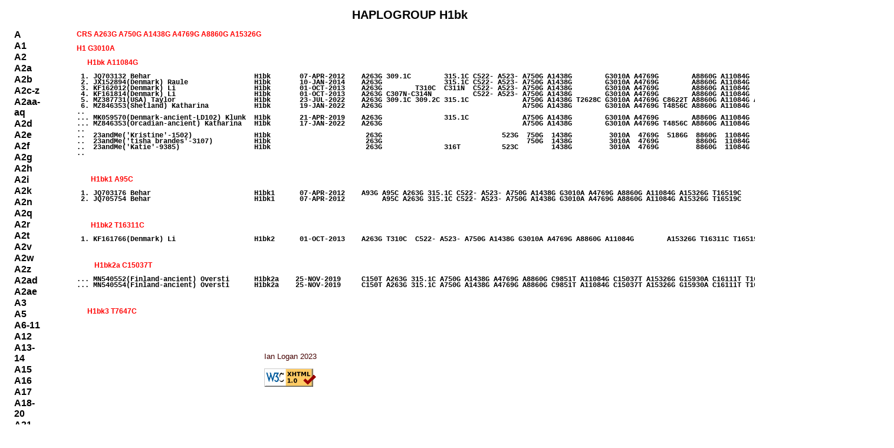

--- FILE ---
content_type: text/html; charset=UTF-8
request_url: http://www.ianlogan.co.uk/sequences_by_group/h1bk_genbank_sequences.htm
body_size: 7962
content:
<!DOCTYPE html PUBLIC "-//W3C//DTD XHTML 1.0 Strict//EN"
	"http://www.w3.org/TR/xhtml1/DTD/xhtml1-strict.dtd">

<html xmlns="http://www.w3.org/1999/xhtml" xml:lang="en">
<head>
<link rel="SHORTCUT ICON" href="http://ianlogan.co.uk/il.ico">
<title>GenBank by Haplogroup</title>
<link rel="stylesheet" type="text/css" href="./haplogroup.css">
<style type="text/css" media="all">
</style>
</head>
<body>

<div id="container">
<div id="navigation">
<ul>

<li><a href="./a_genbank_sequences.htm">A</a></li>
<li><a href="./a1_genbank_sequences.htm">A1</a></li>
<li><a href="./a2_genbank_sequences.htm">A2</a></li>
<li><a href="./a2a_genbank_sequences.htm">A2a</a></li>
<li><a href="./a2b_genbank_sequences.htm">A2b</a></li>
<li><a href="./a2c-z_genbank_sequences.htm">A2c-z</a></li>
<li><a href="./a2aa-aq_genbank_sequences.htm">A2aa-aq</a></li>
<li><a href="./a2d_genbank_sequences.htm">A2d</a></li>
<li><a href="./a2e_genbank_sequences.htm">A2e</a></li>
<li><a href="./a2f_genbank_sequences.htm">A2f</a></li>
<li><a href="./a2g_genbank_sequences.htm">A2g</a></li>
<li><a href="./a2h_genbank_sequences.htm">A2h</a></li>
<li><a href="./a2i_genbank_sequences.htm">A2i</a></li>
<li><a href="./a2k_genbank_sequences.htm">A2k</a></li>
<li><a href="./a2n_genbank_sequences.htm">A2n</a></li>
<li><a href="./a2q_genbank_sequences.htm">A2q</a></li>
<li><a href="./a2r_genbank_sequences.htm">A2r</a></li>
<li><a href="./a2t_genbank_sequences.htm">A2t</a></li>
<li><a href="./a2v_genbank_sequences.htm">A2v</a></li>
<li><a href="./a2w_genbank_sequences.htm">A2w</a></li>
<li><a href="./a2z_genbank_sequences.htm">A2z</a></li>
<li><a href="./a2ad_genbank_sequences.htm">A2ad</a></li>
<li><a href="./a2ae_genbank_sequences.htm">A2ae</a></li>
<li><a href="./a3_genbank_sequences.htm">A3</a></li>
<li><a href="./a5_genbank_sequences.htm">A5</a></li>
<li><a href="./a6-11_genbank_sequences.htm">A6-11</a></li>
<li><a href="./a12_genbank_sequences.htm">A12</a></li>
<li><a href="./a13-14_genbank_sequences.htm">A13-14</a></li>
<li><a href="./a15_genbank_sequences.htm">A15</a></li>
<li><a href="./a16_genbank_sequences.htm">A16</a></li>
<li><a href="./a17_genbank_sequences.htm">A17</a></li>
<li><a href="./a18-20_genbank_sequences.htm">A18-20</a></li>
<li><a href="./a21_genbank_sequences.htm">A21</a></li>
<li><a href="./a23_genbank_sequences.htm">A23</a></li>
<li><a href="./a26_genbank_sequences.htm">A26</a></li>
<li><a href="./b2_genbank_sequences.htm">B2</a></li>
<li><a href="./b2a_genbank_sequences.htm">B2a</a></li>
<li><a href="./b2b_genbank_sequences.htm">B2b</a></li>
<li><a href="./b2c_genbank_sequences.htm">B2c</a></li>
<li><a href="./b2d_genbank_sequences.htm">B2d</a></li>
<li><a href="./b2e_genbank_sequences.htm">B2e</a></li>
<li><a href="./b2g_genbank_sequences.htm">B2g</a></li>
<li><a href="./b2h_genbank_sequences.htm">B2h</a></li>
<li><a href="./b2i_genbank_sequences.htm">B2i</a></li>
<li><a href="./b2k_genbank_sequences.htm">B2k</a></li>
<li><a href="./b2l_genbank_sequences.htm">B2l</a></li>
<li><a href="./b2o_genbank_sequences.htm">B2o</a></li>
<li><a href="./b2p-t_genbank_sequences.htm">B2p-t</a></li>
<li><a href="./b2y_genbank_sequences.htm">B2y</a></li>
<li><a href="./b4'5_genbank_sequences.htm">B4'5</a></li>
<li><a href="./b4_genbank_sequences.htm">B4</a></li>
<li><a href="./b4_genbank_sequences.htm">B4</a></li>
<li><a href="./b4a_genbank_sequences.htm">B4a</a></li>
<li><a href="./b4a1_genbank_sequences.htm">B4a1</a></li>
<li><a href="./b4a1a_genbank_sequences.htm">B4a1a</a></li>
<li><a href="./b4a1a1_genbank_sequences.htm">B4a1a1</a></li>
<li><a href="./b4a1a1a_genbank_sequences.htm">B4a1a1a</a></li>
<li><a href="./b4a1b_genbank_sequences.htm">B4a1b</a></li>
<li><a href="./b4a1c_genbank_sequences.htm">B4a1c</a></li>
<li><a href="./b4b_genbank_sequences.htm">B4b</a></li>
<li><a href="./b4b1a_genbank_sequences.htm">B4b1a</a></li>
<li><a href="./b4b1a2_genbank_sequences.htm">B4b1a2</a></li>
<li><a href="./b4b1a3_genbank_sequences.htm">B4b1a3</a></li>
<li><a href="./b4b1b'c_genbank_sequences.htm">B4b1b'c</a></li>
<li><a href="./b4c_genbank_sequences.htm">B4c</a></li>
<li><a href="./b4c1b_genbank_sequences.htm">B4c1b</a></li>
<li><a href="./b4c1c_genbank_sequences.htm">B4c1c</a></li>
<li><a href="./b4c2_genbank_sequences.htm">B4c2</a></li>
<li><a href="./b4d_genbank_sequences.htm">B4d</a></li>
<li><a href="./b4e_genbank_sequences.htm">B4e</a></li>
<li><a href="./b4f_genbank_sequences.htm">B4f</a></li>
<li><a href="./b4g_genbank_sequences.htm">B4g</a></li>
<li><a href="./b4h_genbank_sequences.htm">B4h</a></li>
<li><a href="./b4i_genbank_sequences.htm">B4i</a></li>
<li><a href="./b4k_genbank_sequences.htm">B4k</a></li>
<li><a href="./b4m_genbank_sequences.htm">B4m</a></li>
<li><a href="./b5a_genbank_sequences.htm">B5a</a></li>
<li><a href="./b5b_genbank_sequences.htm">B5b</a></li>
<li><a href="./b6_genbank_sequences.htm">B6</a></li>
<li><a href="./c_genbank_sequences.htm">C</a></li>
<li><a href="./c1a_genbank_sequences.htm">C1a</a></li>
<li><a href="./c1b_genbank_sequences.htm">C1b</a></li>
<li><a href="./c1b1-6_genbank_sequences.htm">C1b1-6</a></li>
<li><a href="./c1b7-14_genbank_sequences.htm">C1b7-14</a></li>
<li><a href="./c1c_genbank_sequences.htm">C1c</a></li>
<li><a href="./c1c2_genbank_sequences.htm">C1c2</a></li>
<li><a href="./c1d_genbank_sequences.htm">C1d</a></li>
<li><a href="./c1f_genbank_sequences.htm">C1f</a></li>
<li><a href="./c4_genbank_sequences.htm">C4</a></li>
<li><a href="./c4a_genbank_sequences.htm">C4a</a></li>
<li><a href="./c4b_genbank_sequences.htm">C4b</a></li>
<li><a href="./c4c_genbank_sequences.htm">C4c</a></li>
<li><a href="./c4d_genbank_sequences.htm">C4d</a></li>
<li><a href="./c4e_genbank_sequences.htm">C4e</a></li>
<li><a href="./c5_genbank_sequences.htm">C5</a></li>
<li><a href="./c7_genbank_sequences.htm">C7</a></li>
<li><a href="./d1_genbank_sequences.htm">D1</a></li>
<li><a href="./d1a_genbank_sequences.htm">D1a</a></li>
<li><a href="./d1b_genbank_sequences.htm">D1b</a></li>
<li><a href="./d1c-e_genbank_sequences.htm">D1c-e</a></li>
<li><a href="./d1f_genbank_sequences.htm">D1f</a></li>
<li><a href="./d1g_genbank_sequences.htm">D1g</a></li>
<li><a href="./d1h_genbank_sequences.htm">D1h</a></li>
<li><a href="./d1i_genbank_sequences.htm">D1i</a></li>
<li><a href="./d1j-n_genbank_sequences.htm">D1j-n</a></li>
<li><a href="./d1w_genbank_sequences.htm">D1w</a></li>
<li><a href="./d2_genbank_sequences.htm">D2</a></li>
<li><a href="./d3_genbank_sequences.htm">D3</a></li>
<li><a href="./d4_genbank_sequences.htm">D4</a></li>
<li><a href="./d4a_genbank_sequences.htm">D4a</a></li>
<li><a href="./d4a1_genbank_sequences.htm">D4a1</a></li>
<li><a href="./d4a2_genbank_sequences.htm">D4a2</a></li>
<li><a href="./d4a3_genbank_sequences.htm">D4a3</a></li>
<li><a href="./d4a4_genbank_sequences.htm">D4a4</a></li>
<li><a href="./d4b1_genbank_sequences.htm">D4b1</a></li>
<li><a href="./d4b1a_genbank_sequences.htm">D4b1a</a></li>
<li><a href="./d4b1c_genbank_sequences.htm">D4b1c</a></li>
<li><a href="./d4b2a2_genbank_sequences.htm">D4b2a2</a></li>
<li><a href="./d4b2b_genbank_sequences.htm">D4b2b</a></li>
<li><a href="./d4b2b1_genbank_sequences.htm">D4b2b1</a></li>
<li><a href="./d4b2b2_genbank_sequences.htm">D4b2b2</a></li>
<li><a href="./d4b2b4_genbank_sequences.htm">D4b2b4</a></li>
<li><a href="./d4b2b5_genbank_sequences.htm">D4b2b5</a></li>
<li><a href="./d4b2d_genbank_sequences.htm">D4b2d</a></li>
<li><a href="./d4c_genbank_sequences.htm">D4c</a></li>
<li><a href="./d4c2_genbank_sequences.htm">D4c2</a></li>
<li><a href="./d4d_genbank_sequences.htm">D4d</a></li>
<li><a href="./d4e1_genbank_sequences.htm">D4e1</a></li>
<li><a href="./d4e2_genbank_sequences.htm">D4e2</a></li>
<li><a href="./d4e3_genbank_sequences.htm">D4e3</a></li>
<li><a href="./d4e4_genbank_sequences.htm">D4e4</a></li>
<li><a href="./d4e5_genbank_sequences.htm">D4e5</a></li>
<li><a href="./d4f_genbank_sequences.htm">D4f</a></li>
<li><a href="./d4g1_genbank_sequences.htm">D4g1</a></li>
<li><a href="./d4g2_genbank_sequences.htm">D4g2</a></li>
<li><a href="./d4h_genbank_sequences.htm">D4h</a></li>
<li><a href="./d4h1_genbank_sequences.htm">D4h1</a></li>
<li><a href="./d4h3_genbank_sequences.htm">D4h3</a></li>
<li><a href="./d4h4_genbank_sequences.htm">D4h4</a></li>
<li><a href="./d4i_genbank_sequences.htm">D4i</a></li>
<li><a href="./d4j_genbank_sequences.htm">D4j</a></li>
<li><a href="./d4j1a_genbank_sequences.htm">D4j1a</a></li>
<li><a href="./d4j14-16_genbank_sequences.htm">D4j14-16</a></li>
<li><a href="./d4k_genbank_sequences.htm">D4k</a></li>
<li><a href="./d4l_genbank_sequences.htm">D4l</a></li>
<li><a href="./d4m_genbank_sequences.htm">D4m</a></li>
<li><a href="./d4n_genbank_sequences.htm">D4n</a></li>
<li><a href="./d4o_genbank_sequences.htm">D4o</a></li>
<li><a href="./d4p_genbank_sequences.htm">D4o</a></li>
<li><a href="./d4q_genbank_sequences.htm">D4q</a></li>
<li><a href="./d4s_genbank_sequences.htm">D4s</a></li>
<li><a href="./d4t_genbank_sequences.htm">D4t</a></li>
<li><a href="./d5_genbank_sequences.htm">D5</a></li>
<li><a href="./d5a3_genbank_sequences.htm">D5a3</a></li>
<li><a href="./d5b_genbank_sequences.htm">D5b</a></li>
<li><a href="./d5c_genbank_sequences.htm">D5c</a></li>
<li><a href="./d6_genbank_sequences.htm">D6</a></li>
<li><a href="./e_genbank_sequences.htm">E</a></li>
<li><a href="./e1_genbank_sequences.htm">E1</a></li>
<li><a href="./e1a1b_genbank_sequences.htm">E1a1b</a></li>
<li><a href="./e1a2_genbank_sequences.htm">E1a2</a></li>
<li><a href="./e2_genbank_sequences.htm">E2</a></li>
<li><a href="./f_genbank_sequences.htm">F</a></li>
<li><a href="./f1_genbank_sequences.htm">F1</a></li>
<li><a href="./f1a1d_genbank_sequences.htm">F1a1d</a></li>
<li><a href="./f1a4_genbank_sequences.htm">F1a4</a></li>
<li><a href="./f1b_genbank_sequences.htm">F1b</a></li>
<li><a href="./f1c_genbank_sequences.htm">F1c</a></li>
<li><a href="./f1d_genbank_sequences.htm">F1d</a></li>
<li><a href="./f1e_genbank_sequences.htm">F1e</a></li>
<li><a href="./f1f_genbank_sequences.htm">F1f</a></li>
<li><a href="./f2_genbank_sequences.htm">F2</a></li>
<li><a href="./f3_genbank_sequences.htm">F3</a></li>
<li><a href="./f4_genbank_sequences.htm">F4</a></li>
<li><a href="./g_genbank_sequences.htm">G</a></li>
<li><a href="./g1_genbank_sequences.htm">G1</a></li>
<li><a href="./g1b_genbank_sequences.htm">G1b</a></li>
<li><a href="./g1c_genbank_sequences.htm">G1c</a></li>
<li><a href="./g2_genbank_sequences.htm">G2</a></li>
<li><a href="./g2a1_genbank_sequences.htm">G2a1</a></li>
<li><a href="./g2a1b_genbank_sequences.htm">G2a1b</a></li>
<li><a href="./g2a1c_genbank_sequences.htm">G2a1c</a></li>
<li><a href="./g2a1d_genbank_sequences.htm">G2a1d</a></li>
<li><a href="./g2a1e_genbank_sequences.htm">G2a1e</a></li>
<li><a href="./g2a1f-h_genbank_sequences.htm">G2a1f-h</a></li>
<li><a href="./g2a2-5_genbank_sequences.htm">G2a2-5</a></li>
<li><a href="./g2b_genbank_sequences.htm">G2b</a></li>
<li><a href="./g2c_genbank_sequences.htm">G2c</a></li>
<li><a href="./g3_genbank_sequences.htm">G3</a></li>
<li><a href="./g4_genbank_sequences.htm">G4</a></li>
<li><a href="./h-a93g (h-h)_genbank_sequences.htm">H-A93G (H-h)</a></li>
<li><a href="./h-t152c_genbank_sequences.htm">H-T152C</a></li>
<li><a href="./h-t195c_genbank_sequences.htm">H-T195C</a></li>
<li><a href="./h-c16291t_genbank_sequences.htm">H-C16291T</a></li>
<li><a href="./h1a_genbank_sequences.htm">H1a</a></li>
<li><a href="./h1a1_genbank_sequences.htm">H1a1</a></li>
<li><a href="./h1a2_genbank_sequences.htm">H1a2</a></li>
<li><a href="./h1a3_genbank_sequences.htm">H1a3</a></li>
<li><a href="./h1a4-9_genbank_sequences.htm">H1a4-9</a></li>
<li><a href="./h1b_genbank_sequences.htm">H1b</a></li>
<li><a href="./h1b1_genbank_sequences.htm">H1b1</a></li>
<li><a href="./h1b2_genbank_sequences.htm">H1b2</a></li>
<li><a href="./h1b3-5_genbank_sequences.htm">H1b3-5</a></li>
<li><a href="./h1c_genbank_sequences.htm">H1c</a></li>
<li><a href="./h1c14-22_genbank_sequences.htm">H1c14-22</a></li>
<li><a href="./h1e_genbank_sequences.htm">H1e</a></li>
<li><a href="./h1e2_genbank_sequences.htm">H1e2</a></li>
<li><a href="./h1e3-6_genbank_sequences.htm">H1e3-6</a></li>
<li><a href="./h1f_genbank_sequences.htm">H1f</a></li>
<li><a href="./h1g_genbank_sequences.htm">H1g</a></li>
<li><a href="./h1h_genbank_sequences.htm">H1h</a></li>
<li><a href="./h1i_genbank_sequences.htm">H1i</a></li>
<li><a href="./h1j_genbank_sequences.htm">H1j</a></li>
<li><a href="./h1k_genbank_sequences.htm">H1k</a></li>
<li><a href="./h1l_genbank_sequences.htm">H1l</a></li>
<li><a href="./h1m_genbank_sequences.htm">H1m</a></li>
<li><a href="./h1n_genbank_sequences.htm">H1n</a></li>
<li><a href="./h1o_genbank_sequences.htm">H1o</a></li>
<li><a href="./h1p_genbank_sequences.htm">H1p</a></li>
<li><a href="./h1q_genbank_sequences.htm">H1q</a></li>
<li><a href="./h1r_genbank_sequences.htm">H1r</a></li>
<li><a href="./h1s_genbank_sequences.htm">H1s</a></li>
<li><a href="./h1t_genbank_sequences.htm">H1t</a></li>
<li><a href="./h1u_genbank_sequences.htm">H1u</a></li>
<li><a href="./h1v_genbank_sequences.htm">H1v</a></li>
<li><a href="./h1w_genbank_sequences.htm">H1w</a></li>
<li><a href="./h1x_genbank_sequences.htm">H1x</a></li>
<li><a href="./h1y_genbank_sequences.htm">H1y</a></li>
<li><a href="./h1z_genbank_sequences.htm">H1z</a></li>
<li><a href="./h1aa-ad_genbank_sequences.htm">H1aa-ad</a></li>
<li><a href="./h1ae_genbank_sequences.htm">H1ae</a></li>
<li><a href="./h1af_genbank_sequences.htm">H1af</a></li>
<li><a href="./h1ag_genbank_sequences.htm">H1ag</a></li>
<li><a href="./h1ah_genbank_sequences.htm">H1ah</a></li>
<li><a href="./h1ai_genbank_sequences.htm">H1ai</a></li>
<li><a href="./h1aj_genbank_sequences.htm">H1aj</a></li>
<li><a href="./h1ak_genbank_sequences.htm">H1ak</a></li>
<li><a href="./h1al_genbank_sequences.htm">H1al</a></li>
<li><a href="./h1am_genbank_sequences.htm">H1am</a></li>
<li><a href="./h1an_genbank_sequences.htm">H1an</a></li>
<li><a href="./h1ao_genbank_sequences.htm">H1ao</a></li>
<li><a href="./h1ap_genbank_sequences.htm">H1ap</a></li>
<li><a href="./h1aq_genbank_sequences.htm">H1aq</a></li>
<li><a href="./h1ar_genbank_sequences.htm">H1ar</a></li>
<li><a href="./h1as_genbank_sequences.htm">H1as</a></li>
<li><a href="./h1at_genbank_sequences.htm">H1at</a></li>
<li><a href="./h1au_genbank_sequences.htm">H1au</a></li>
<li><a href="./h1av_genbank_sequences.htm">H1av</a></li>
<li><a href="./h1aw_genbank_sequences.htm">H1aw</a></li>
<li><a href="./h1ax_genbank_sequences.htm">H1ax</a></li>
<li><a href="./h1ay_genbank_sequences.htm">H1ay</a></li>
<li><a href="./h1az_genbank_sequences.htm">H1az</a></li>
<li><a href="./h1-t16189c_genbank_sequences.htm">H1-T16189C</a></li>
<li><a href="./h1-c16239t_genbank_sequences.htm">H1-C16239T</a></li>
<li><a href="./h1-c16355t_genbank_sequences.htm">H1-C16355T</a></li>
<li><a href="./h1ba_genbank_sequences.htm">H1ba</a></li>
<li><a href="./h1bb_genbank_sequences.htm">H1bb</a></li>
<li><a href="./h1bc_genbank_sequences.htm">H1bc</a></li>
<li><a href="./h1bd_genbank_sequences.htm">H1bd</a></li>
<li><a href="./h1be_genbank_sequences.htm">H1be</a></li>
<li><a href="./h1bf-h_genbank_sequences.htm">H1bf-h</a></li>
<li><a href="./h1bi_genbank_sequences.htm">H1bi</a></li>
<li><a href="./h1bj_genbank_sequences.htm">H1bj</a></li>
<li><a href="./h1bk_genbank_sequences.htm">H1bk</a></li>
<li><a href="./h1bm_genbank_sequences.htm">H1bm</a></li>
<li><a href="./h1bn_genbank_sequences.htm">H1bn</a></li>
<li><a href="./h1bo_genbank_sequences.htm">H1bo</a></li>
<li><a href="./h1bp_genbank_sequences.htm">H1bp</a></li>
<li><a href="./h1bq_genbank_sequences.htm">H1bq</a></li>
<li><a href="./h1br_genbank_sequences.htm">H1br</a></li>
<li><a href="./h1bs_genbank_sequences.htm">H1bs</a></li>
<li><a href="./h1bt_genbank_sequences.htm">H1bt</a></li>
<li><a href="./h1bu_genbank_sequences.htm">H1bu</a></li>
<li><a href="./h1bv_genbank_sequences.htm">H1bv</a></li>
<li><a href="./h1bw_genbank_sequences.htm">H1bw</a></li>
<li><a href="./h1bx_genbank_sequences.htm">H1bx</a></li>
<li><a href="./h1by_genbank_sequences.htm">H1by</a></li>
<li><a href="./h1bz_genbank_sequences.htm">H1bz</a></li>
<li><a href="./h1ca-cj_genbank_sequences.htm">H1ca-cj</a></li>
<li><a href="./h1ck-h1cp_genbank_sequences.htm">H1ck-H1cp</a></li>
<li><a href="./h1cq-h1cu_genbank_sequences.htm">H1cq-H1cu</a></li>
<li><a href="./h1ea_genbank_sequences.htm">H1ea</a></li>
<li><a href="./h1eb_genbank_sequences.htm">H1eb</a></li>
<li><a href="./h1ec_genbank_sequences.htm">H1ec</a></li>
<li><a href="./h1ed_genbank_sequences.htm">H1ed</a></li>
<li><a href="./h1ee-h1em_genbank_sequences.htm">H1ee-H1em</a></li>
<li><a href="./h2_genbank_sequences.htm">H2</a></li>
<li><a href="./h2a1_genbank_sequences.htm">H2a1</a></li>
<li><a href="./h2a1a-n_genbank_sequences.htm">H2a1a-n</a></li>
<li><a href="./h2a2a_genbank_sequences.htm">H2a2a</a></li>
<li><a href="./h2a2a2_genbank_sequences.htm">H2a2a2</a></li>
<li><a href="./h2a2b_genbank_sequences.htm">H2a2b</a></li>
<li><a href="./h2a3-4_genbank_sequences.htm">H2a3-4</a></li>
<li><a href="./h2a5_genbank_sequences.htm">H2a5</a></li>
<li><a href="./h2b-c_genbank_sequences.htm">H2b-c</a></li>
<li><a href="./h3_genbank_sequences.htm">H3</a></li>
<li><a href="./h3a-n_genbank_sequences.htm">H3a-n</a></li>
<li><a href="./h3a_genbank_sequences.htm">H3a</a></li>
<li><a href="./h3b_genbank_sequences.htm">H3b</a></li>
<li><a href="./h3c_genbank_sequences.htm">H3c</a></li>
<li><a href="./h3g_genbank_sequences.htm">H3g</a></li>
<li><a href="./h3h_genbank_sequences.htm">H3h</a></li>
<li><a href="./h3p-z_genbank_sequences.htm">H3p-z</a></li>
<li><a href="./h3aa-av_genbank_sequences.htm">H3aa-av</a></li>
<li><a href="./h3cc_genbank_sequences.htm">H3cc</a></li>
<li><a href="./h4_genbank_sequences.htm">H4</a></li>
<li><a href="./h4a1_genbank_sequences.htm">H4a1</a></li>
<li><a href="./h4a1a2-5_genbank_sequences.htm">H4a1a2-5</a></li>
<li><a href="./h4a1c-d_genbank_sequences.htm">H4a1c-d</a></li>
<li><a href="./h4b-c_genbank_sequences.htm">H4b-c</a></li>
<li><a href="./h4d_genbank_sequences.htm">H4d</a></li>
<li><a href="./h5_genbank_sequences.htm">H5</a></li>
<li><a href="./h5a1_genbank_sequences.htm">H5a1</a></li>
<li><a href="./h5a1a-c_genbank_sequences.htm">H5a1a-c</a></li>
<li><a href="./h5a1d-f_genbank_sequences.htm">H5a1d-f</a></li>
<li><a href="./h5a1g_genbank_sequences.htm">H5a1g</a></li>
<li><a href="./h5a1h-n_genbank_sequences.htm">H5a1h-n</a></li>
<li><a href="./h5a1p-q_genbank_sequences.htm">H5a1p-q</a></li>
<li><a href="./h5a2_genbank_sequences.htm">H5a2</a></li>
<li><a href="./h5a3_genbank_sequences.htm">H5a3</a></li>
<li><a href="./h5a4_genbank_sequences.htm">H5a4</a></li>
<li><a href="./h5a5-8_genbank_sequences.htm">H5a5-8</a></li>
<li><a href="./h5b_genbank_sequences.htm">H5b</a></li>
<li><a href="./h5c_genbank_sequences.htm">H5c</a></li>
<li><a href="./h5d_genbank_sequences.htm">H5d</a></li>
<li><a href="./h5e_genbank_sequences.htm">H5e</a></li>
<li><a href="./h5f_genbank_sequences.htm">H5f</a></li>
<li><a href="./h5k_genbank_sequences.htm">H5k</a></li>
<li><a href="./h5m_genbank_sequences.htm">H5m</a></li>
<li><a href="./h5n_genbank_sequences.htm">H5n</a></li>
<li><a href="./h5p-q_genbank_sequences.htm">H5p-q</a></li>
<li><a href="./h5r_genbank_sequences.htm">H5r</a></li>
<li><a href="./h5s_genbank_sequences.htm">H5s</a></li>
<li><a href="./h5t_genbank_sequences.htm">H5t</a></li>
<li><a href="./h5u_genbank_sequences.htm">H5u</a></li>
<li><a href="./h5-g709a_genbank_sequences.htm">H5-G709A</a></li>
<li><a href="./h6_genbank_sequences.htm">H6</a></li>
<li><a href="./h6a1a2_genbank_sequences.htm">H6a1a2</a></li>
<li><a href="./h6a1a3-10_genbank_sequences.htm">H6a1a3-10</a></li>
<li><a href="./h6a1b_genbank_sequences.htm">H6a1b</a></li>
<li><a href="./h6a2_genbank_sequences.htm">H6a2</a></li>
<li><a href="./h6b-c_genbank_sequences.htm">H6b-c</a></li>
<li><a href="./h7_genbank_sequences.htm">H7</a></li>
<li><a href="./h7b_genbank_sequences.htm">H7b</a></li>
<li><a href="./h7c_genbank_sequences.htm">H7c</a></li>
<li><a href="./h7d_genbank_sequences.htm">H7d</a></li>
<li><a href="./h7e-i_genbank_sequences.htm">H7e-i</a></li>
<li><a href="./h7f-i_genbank_sequences.htm">H7f-i</a></li>
<li><a href="./h8_genbank_sequences.htm">H8</a></li>
<li><a href="./h8b_genbank_sequences.htm">H8b</a></li>
<li><a href="./h9_genbank_sequences.htm">H9</a></li>
<li><a href="./h10_genbank_sequences.htm">H10</a></li>
<li><a href="./h11_genbank_sequences.htm">H11</a></li>
<li><a href="./h12_genbank_sequences.htm">H12</a></li>
<li><a href="./h13_genbank_sequences.htm">H13</a></li>
<li><a href="./h13a2_genbank_sequences.htm">H13a2</a></li>
<li><a href="./h13b_genbank_sequences.htm">H13b</a></li>
<li><a href="./h13c_genbank_sequences.htm">H13c</a></li>
<li><a href="./h14_genbank_sequences.htm">H14</a></li>
<li><a href="./h15_genbank_sequences.htm">H15</a></li>
<li><a href="./h16_genbank_sequences.htm">H16</a></li>
<li><a href="./h17_genbank_sequences.htm">H17</a></li>
<li><a href="./h18_genbank_sequences.htm">H18</a></li>
<li><a href="./h20_genbank_sequences.htm">H20</a></li>
<li><a href="./h21_genbank_sequences.htm">H21</a></li>
<li><a href="./h23_genbank_sequences.htm">H23</a></li>
<li><a href="./h24_genbank_sequences.htm">H24</a></li>
<li><a href="./h25_genbank_sequences.htm">H25</a></li>
<li><a href="./h26_genbank_sequences.htm">H26</a></li>
<li><a href="./h27_genbank_sequences.htm">H27</a></li>
<li><a href="./h28_genbank_sequences.htm">H28</a></li>
<li><a href="./h29_genbank_sequences.htm">H29</a></li>
<li><a href="./h30_genbank_sequences.htm">H30</a></li>
<li><a href="./h31_genbank_sequences.htm">H31</a></li>
<li><a href="./h32_genbank_sequences.htm">H32</a></li>
<li><a href="./h33_genbank_sequences.htm">H33</a></li>
<li><a href="./h34_genbank_sequences.htm">H34</a></li>
<li><a href="./h35_genbank_sequences.htm">H35</a></li>
<li><a href="./h36_genbank_sequences.htm">H36</a></li>
<li><a href="./h37_genbank_sequences.htm">H37</a></li>
<li><a href="./h39_genbank_sequences.htm">H39</a></li>
<li><a href="./h40_genbank_sequences.htm">H40</a></li>
<li><a href="./h41_genbank_sequences.htm">H41</a></li>
<li><a href="./h42_genbank_sequences.htm">H42</a></li>
<li><a href="./h43_genbank_sequences.htm">H43</a></li>
<li><a href="./h44_genbank_sequences.htm">H44</a></li>
<li><a href="./h45_genbank_sequences.htm">H45</a></li>
<li><a href="./h46_genbank_sequences.htm">H46</a></li>
<li><a href="./h47_genbank_sequences.htm">H47</a></li>
<li><a href="./h48_genbank_sequences.htm">H48</a></li>
<li><a href="./h49_genbank_sequences.htm">H49</a></li>
<li><a href="./h50_genbank_sequences.htm">H50</a></li>
<li><a href="./h51_genbank_sequences.htm">H51</a></li>
<li><a href="./h52_genbank_sequences.htm">H52</a></li>
<li><a href="./h53_genbank_sequences.htm">H53</a></li>
<li><a href="./h54_genbank_sequences.htm">H54</a></li>
<li><a href="./h55_genbank_sequences.htm">H55</a></li>
<li><a href="./h56_genbank_sequences.htm">H56</a></li>
<li><a href="./h57_genbank_sequences.htm">H57</a></li>
<li><a href="./h58_genbank_sequences.htm">H58</a></li>
<li><a href="./h59_genbank_sequences.htm">H59</a></li>
<li><a href="./h60_genbank_sequences.htm">H60</a></li>
<li><a href="./h61_genbank_sequences.htm">H61</a></li>
<li><a href="./h62_genbank_sequences.htm">H62</a></li>
<li><a href="./h63_genbank_sequences.htm">H63</a></li>
<li><a href="./h65_genbank_sequences.htm">H65</a></li>
<li><a href="./h66_genbank_sequences.htm">H66</a></li>
<li><a href="./h67_genbank_sequences.htm">H67</a></li>
<li><a href="./h69_genbank_sequences.htm">H69</a></li>
<li><a href="./h70_genbank_sequences.htm">H70</a></li>
<li><a href="./h71-72_genbank_sequences.htm">H71-72</a></li>
<li><a href="./h73_genbank_sequences.htm">H73</a></li>
<li><a href="./h74_genbank_sequences.htm">H74</a></li>
<li><a href="./h75_genbank_sequences.htm">H75</a></li>
<li><a href="./h76_genbank_sequences.htm">H76</a></li>
<li><a href="./h77_genbank_sequences.htm">H77</a></li>
<li><a href="./h78_genbank_sequences.htm">H78</a></li>
<li><a href="./h79_genbank_sequences.htm">H79</a></li>
<li><a href="./h80_genbank_sequences.htm">H80</a></li>
<li><a href="./h81_genbank_sequences.htm">H81</a></li>
<li><a href="./h82_genbank_sequences.htm">H82</a></li>
<li><a href="./h83_genbank_sequences.htm">H83</a></li>
<li><a href="./h84_genbank_sequences.htm">H84</a></li>
<li><a href="./h86_genbank_sequences.htm">H86</a></li>
<li><a href="./h87_genbank_sequences.htm">H87</a></li>
<li><a href="./h88_genbank_sequences.htm">H88</a></li>
<li><a href="./h89-90_genbank_sequences.htm">H89-90</a></li>
<li><a href="./h91_genbank_sequences.htm">H91</a></li>
<li><a href="./h92_genbank_sequences.htm">H92</a></li>
<li><a href="./h93_genbank_sequences.htm">H93</a></li>
<li><a href="./h94_genbank_sequences.htm">H94</a></li>
<li><a href="./h95_genbank_sequences.htm">H95</a></li>
<li><a href="./h96_genbank_sequences.htm">H96</a></li>
<li><a href="./h100_genbank_sequences.htm">H100</a></li>
<li><a href="./h101-107_genbank_sequences.htm">H101-107</a></li>
<li><a href="./h108_genbank_sequences.htm">H108</a></li>
<li><a href="./h132_genbank_sequences.htm">H132</a></li>
<li><a href="./hv_genbank_sequences.htm">HV</a></li>
<li><a href="./hv0a_genbank_sequences.htm">HV0a</a></li>
<li><a href="./hv0b-g_genbank_sequences.htm">HV0b-f</a></li>
<li><a href="./hv1_genbank_sequences.htm">HV1</a></li>
<li><a href="./hv2_genbank_sequences.htm">HV2</a></li>
<li><a href="./hv4_genbank_sequences.htm">HV4</a></li>
<li><a href="./hv5_genbank_sequences.htm">HV5</a></li>
<li><a href="./hv6_genbank_sequences.htm">HV6</a></li>
<li><a href="./hv9_genbank_sequences.htm">HV9</a></li>
<li><a href="./hv10_genbank_sequences.htm">HV10</a></li>
<li><a href="./hv11_genbank_sequences.htm">HV11</a></li>
<li><a href="./hv12_genbank_sequences.htm">HV12</a></li>
<li><a href="./hv13_genbank_sequences.htm">HV13</a></li>
<li><a href="./hv14-17_genbank_sequences.htm">HV14-17</a></li>
<li><a href="./hv16_genbank_sequences.htm">HV16</a></li>
<li><a href="./hv18_genbank_sequences.htm">HV18</a></li>
<li><a href="./i_genbank_sequences.htm">I</a></li>
<li><a href="./i1_genbank_sequences.htm">I1</a></li>
<li><a href="./i1a_genbank_sequences.htm">I1a</a></li>
<li><a href="./i1b-f_genbank_sequences.htm">I1b-e</a></li>
<li><a href="./i2_genbank_sequences.htm">I2</a></li>
<li><a href="./i3_genbank_sequences.htm">I3</a></li>
<li><a href="./i4_genbank_sequences.htm">I4</a></li>
<li><a href="./i5_genbank_sequences.htm">I5</a></li>
<li><a href="./i6_genbank_sequences.htm">I6</a></li>
<li><a href="./i7_genbank_sequences.htm">I7</a></li>
<li><a href="./j_genbank_sequences.htm">J</a></li>
<li><a href="./j1b_genbank_sequences.htm">J1b</a></li>
<li><a href="./j1c_genbank_sequences.htm">J1c</a></li>
<li><a href="./j1c1_genbank_sequences.htm">J1c1</a></li>
<li><a href="./j1c2_genbank_sequences.htm">J1c2</a></li>
<li><a href="./j1c2a_genbank_sequences.htm">J1c2a</a></li>
<li><a href="./j1c2b_genbank_sequences.htm">J1c2b</a></li>
<li><a href="./j1c2c_genbank_sequences.htm">J1c2c</a></li>
<li><a href="./j1c2d_genbank_sequences.htm">J1c2d</a></li>
<li><a href="./j1c2e_genbank_sequences.htm">J1c2e</a></li>
<li><a href="./j1c2f_genbank_sequences.htm">J1c2f</a></li>
<li><a href="./j1c2g_genbank_sequences.htm">J1c2g</a></li>
<li><a href="./j1c2h_genbank_sequences.htm">J1c2h</a></li>
<li><a href="./j1c2i-o_genbank_sequences.htm">J1c2i-o</a></li>
<li><a href="./j1c2p-t_genbank_sequences.htm">J1c2p-t</a></li>
<li><a href="./j1c2u_genbank_sequences.htm">J1c2u</a></li>
<li><a href="./j1c2v_genbank_sequences.htm">J1c2v</a></li>
<li><a href="./j1c2w-z_genbank_sequences.htm">J1c2w-z</a></li>
<li><a href="./j1c2ab-as_genbank_sequences.htm">J1c2ab-as</a></li>
<li><a href="./j1c3_genbank_sequences.htm">J1c3</a></li>
<li><a href="./j1c3b_genbank_sequences.htm">J1c3b</a></li>
<li><a href="./j1c3c_genbank_sequences.htm">J1c3c</a></li>
<li><a href="./j1c3d_genbank_sequences.htm">J1c3d</a></li>
<li><a href="./j1c3e_genbank_sequences.htm">J1c3e</a></li>
<li><a href="./j1c3f-k_genbank_sequences.htm">J1c3f-k</a></li>
<li><a href="./j1c4_genbank_sequences.htm">J1c4</a></li>
<li><a href="./j1c5_genbank_sequences.htm">J1c5</a></li>
<li><a href="./j1c5a_genbank_sequences.htm">J1c5a</a></li>
<li><a href="./j1c5b-f_genbank_sequences.htm">J1c5b-f</a></li>
<li><a href="./j1c6_genbank_sequences.htm">J1c6</a></li>
<li><a href="./j1c7_genbank_sequences.htm">J1c7</a></li>
<li><a href="./j1c8_genbank_sequences.htm">J1c8</a></li>
<li><a href="./j1c9-11_genbank_sequences.htm">J1c9-11</a></li>
<li><a href="./j1c12-14_genbank_sequences.htm">J1c12-14</a></li>
<li><a href="./j1c15_genbank_sequences.htm">J1c15</a></li>
<li><a href="./j1c16_genbank_sequences.htm">J1c16</a></li>
<li><a href="./j1c17_genbank_sequences.htm">J1c17</a></li>
<li><a href="./j1d_genbank_sequences.htm">J1d</a></li>
<li><a href="./j2a1_genbank_sequences.htm">J2a1</a></li>
<li><a href="./j2a2_genbank_sequences.htm">J2a2</a></li>
<li><a href="./j2b_genbank_sequences.htm">J2b</a></li>
<li><a href="./j2b2_genbank_sequences.htm">J2b2</a></li>
<li><a href="./k_genbank_sequences.htm">K</a></li>
<li><a href="./k1_genbank_sequences.htm">K1</a></li>
<li><a href="./k1a_genbank_sequences.htm">K1a</a></li>
<li><a href="./k1a1_genbank_sequences.htm">K1a1</a></li>
<li><a href="./k1a1b1_genbank_sequences.htm">K1a1b1</a></li>
<li><a href="./k1a1b2_genbank_sequences.htm">K1a1b2</a></li>
<li><a href="./k1a2_genbank_sequences.htm">K1a2</a></li>
<li><a href="./k1a3_genbank_sequences.htm">K1a3</a></li>
<li><a href="./k1a4_genbank_sequences.htm">K1a4</a></li>
<li><a href="./k1a4a1a_genbank_sequences.htm">K1a4a1a</a></li>
<li><a href="./k1a4b-h_genbank_sequences.htm">K1a4b-h</a></li>
<li><a href="./k1a4i_genbank_sequences.htm">K1a4i</a></li>
<li><a href="./k1a5_genbank_sequences.htm">K1a5</a></li>
<li><a href="./k1a6_genbank_sequences.htm">K1a6</a></li>
<li><a href="./k1a8_genbank_sequences.htm">K1a8</a></li>
<li><a href="./k1a9_genbank_sequences.htm">K1a9</a></li>
<li><a href="./k1a10_genbank_sequences.htm">K1a10</a></li>
<li><a href="./k1a11_genbank_sequences.htm">K1a11</a></li>
<li><a href="./k1a12_genbank_sequences.htm">K1a12</a></li>
<li><a href="./k1a13-16_genbank_sequences.htm">K1a13-16</a></li>
<li><a href="./k1a17_genbank_sequences.htm">K1a17</a></li>
<li><a href="./k1a19_genbank_sequences.htm">K1a19</a></li>
<li><a href="./k1a23_genbank_sequences.htm">K1a23</a></li>
<li><a href="./k1a24_genbank_sequences.htm">K1a24</a></li>
<li><a href="./k1a25_genbank_sequences.htm">K1a25</a></li>
<li><a href="./k1a26_genbank_sequences.htm">K1a26</a></li>
<li><a href="./k1a27_genbank_sequences.htm">K1a27</a></li>
<li><a href="./k1a28_genbank_sequences.htm">K1a28</a></li>
<li><a href="./k1a29_genbank_sequences.htm">K1a29</a></li>
<li><a href="./k1a30_genbank_sequences.htm">K1a30</a></li>
<li><a href="./k1b_genbank_sequences.htm">K1b</a></li>
<li><a href="./k1b1b_genbank_sequences.htm">K1b1b</a></li>
<li><a href="./k1b1c_genbank_sequences.htm">K1b1c</a></li>
<li><a href="./k1b2_genbank_sequences.htm">K1b2</a></li>
<li><a href="./k1c_genbank_sequences.htm">K1c</a></li>
<li><a href="./k1c1a-f_genbank_sequences.htm">K1c1a-f</a></li>
<li><a href="./k1c2_genbank_sequences.htm">K1c2</a></li>
<li><a href="./k1d_genbank_sequences.htm">K1d</a></li>
<li><a href="./k1e_genbank_sequences.htm">K1e</a></li>
<li><a href="./k2_genbank_sequences.htm">K2</a></li>
<li><a href="./k2a_genbank_sequences.htm">K2a</a></li>
<li><a href="./k2a6_genbank_sequences.htm">K2a6</a></li>
<li><a href="./k2a7-11_genbank_sequences.htm">K2a7-11</a></li>
<li><a href="./k2b-c_genbank_sequences.htm">K2b-c</a></li>
<li><a href="./k3_genbank_sequences.htm">K3</a></li>
<li><a href="./l0_genbank_sequences.htm">L0</a></li>
<li><a href="./l0a_genbank_sequences.htm">L0a</a></li>
<li><a href="./l0a1_genbank_sequences.htm">L0a1</a></li>
<li><a href="./l0a1a_genbank_sequences.htm">L0a1a</a></li>
<li><a href="./l0a1b_genbank_sequences.htm">L0a1b</a></li>
<li><a href="./l0a2_genbank_sequences.htm">L0a2</a></li>
<li><a href="./l0a2a_genbank_sequences.htm">L0a2a</a></li>
<li><a href="./l0a2a2_genbank_sequences.htm">L0a2a2</a></li>
<li><a href="./l0a2b_genbank_sequences.htm">L0a2b</a></li>
<li><a href="./l0d1a_genbank_sequences.htm">L0d1a</a></li>
<li><a href="./l0d1b_genbank_sequences.htm">L0d1b</a></li>
<li><a href="./l0d1c_genbank_sequences.htm">L0d1c</a></li>
<li><a href="./l0d1c2_genbank_sequences.htm">L0d1c2</a></li>
<li><a href="./l0d1c3_genbank_sequences.htm">L0d1c3</a></li>
<li><a href="./l0d1d_genbank_sequences.htm">L0d1d</a></li>
<li><a href="./l0d2_genbank_sequences.htm">L0d2</a></li>
<li><a href="./l0d2a_genbank_sequences.htm">L0d2a</a></li>
<li><a href="./l0d2b_genbank_sequences.htm">L0d2b</a></li>
<li><a href="./l0d2c_genbank_sequences.htm">L0d2c</a></li>
<li><a href="./l0d3_genbank_sequences.htm">L0d3</a></li>
<li><a href="./l0f_genbank_sequences.htm">L0f</a></li>
<li><a href="./l0k_genbank_sequences.htm">L0k</a></li>
<li><a href="./l0k2_genbank_sequences.htm">L0k2</a></li>
<li><a href="./l1b1a_genbank_sequences.htm">L1b1a</a></li>
<li><a href="./l1b1a2_genbank_sequences.htm">L1b1a2</a></li>
<li><a href="./l1b1a3_genbank_sequences.htm">L1b1a3</a></li>
<li><a href="./l1b1a4_genbank_sequences.htm">L1b1a4</a></li>
<li><a href="./l1b1a5_genbank_sequences.htm">L1b1a5</a></li>
<li><a href="./l1b1a6_genbank_sequences.htm">L1b1a6</a></li>
<li><a href="./l1b1a7_genbank_sequences.htm">L1b1a7</a></li>
<li><a href="./l1b1a8_genbank_sequences.htm">L1b1a8</a></li>
<li><a href="./l1b1a9_genbank_sequences.htm">L1b1a9</a></li>
<li><a href="./l1b1a10_genbank_sequences.htm">L1b1a10</a></li>
<li><a href="./l1b1a12_genbank_sequences.htm">L1b1a12</a></li>
<li><a href="./l1b1a13_genbank_sequences.htm">L1b1a13</a></li>
<li><a href="./l1b1a14_genbank_sequences.htm">L1b1a14</a></li>
<li><a href="./l1b1a16_genbank_sequences.htm">L1b1a16</a></li>
<li><a href="./l1b1a17_genbank_sequences.htm">L1b1a17</a></li>
<li><a href="./l1b1a18_genbank_sequences.htm">L1b1a18</a></li>
<li><a href="./l1b2-3_genbank_sequences.htm">L1b2-3</a></li>
<li><a href="./l1c1_genbank_sequences.htm">L1c1</a></li>
<li><a href="./l1c1a_genbank_sequences.htm">L1c1a</a></li>
<li><a href="./l1c1b_genbank_sequences.htm">L1c1b</a></li>
<li><a href="./l1c1d_genbank_sequences.htm">L1c1d</a></li>
<li><a href="./l1c2a_genbank_sequences.htm">L1c2a</a></li>
<li><a href="./l1c2b_genbank_sequences.htm">L1c2b</a></li>
<li><a href="./l1c3_genbank_sequences.htm">L1c3</a></li>
<li><a href="./l1c3a_genbank_sequences.htm">L1c3a</a></li>
<li><a href="./l1c3b_genbank_sequences.htm">L1c3b</a></li>
<li><a href="./l1c4_genbank_sequences.htm">L1c4</a></li>
<li><a href="./l1c5_genbank_sequences.htm">L1c5</a></li>
<li><a href="./l1c6_genbank_sequences.htm">L1c6</a></li>
<li><a href="./l2a1a_genbank_sequences.htm">L2a1a</a></li>
<li><a href="./l2a1a1_genbank_sequences.htm">L2a1a1</a></li>
<li><a href="./l2a1a2_genbank_sequences.htm">L2a1a2</a></li>
<li><a href="./l2a1a3_genbank_sequences.htm">L2a1a3</a></li>
<li><a href="./l2a1b_genbank_sequences.htm">L2a1b</a></li>
<li><a href="./l2a1c_genbank_sequences.htm">L2a1c</a></li>
<li><a href="./l2a1c1_genbank_sequences.htm">L2a1c1</a></li>
<li><a href="./l2a1c2_genbank_sequences.htm">L2a1c2</a></li>
<li><a href="./l2a1c3_genbank_sequences.htm">L2a1c3</a></li>
<li><a href="./l2a1c4_genbank_sequences.htm">L2a1c4</a></li>
<li><a href="./l2a1c5_genbank_sequences.htm">L2a1c5</a></li>
<li><a href="./l2a1c6_genbank_sequences.htm">L2a1c6</a></li>
<li><a href="./l2a1d_genbank_sequences.htm">L2a1d</a></li>
<li><a href="./l2a1e_genbank_sequences.htm">L2a1e</a></li>
<li><a href="./l2a1f_genbank_sequences.htm">L2a1f</a></li>
<li><a href="./l2a1g_genbank_sequences.htm">L2a1g</a></li>
<li><a href="./l2a1h_genbank_sequences.htm">L2a1h</a></li>
<li><a href="./l2a1i_genbank_sequences.htm">L2a1i</a></li>
<li><a href="./l2a1k_genbank_sequences.htm">L2a1k</a></li>
<li><a href="./l2a1l1_genbank_sequences.htm">L2a1l1</a></li>
<li><a href="./l2a1l2_genbank_sequences.htm">L2a1l2</a></li>
<li><a href="./l2a1m-p_genbank_sequences.htm">L2a1m-p</a></li>
<li><a href="./l2a4_genbank_sequences.htm">L2a4</a></li>
<li><a href="./l2a5_genbank_sequences.htm">L2a5</a></li>
<li><a href="./l2b_genbank_sequences.htm">L2b</a></li>
<li><a href="./l2c1_genbank_sequences.htm">L2c1</a></li>
<li><a href="./l2c2a_genbank_sequences.htm">L2c2a</a></li>
<li><a href="./l2c2b_genbank_sequences.htm">L2c2b</a></li>
<li><a href="./l2c3-5_genbank_sequences.htm">L2c3-5</a></li>
<li><a href="./l2d_genbank_sequences.htm">L2d</a></li>
<li><a href="./l2e_genbank_sequences.htm">L2e</a></li>
<li><a href="./l3_genbank_sequences.htm">L3</a></li>
<li><a href="./l3a_genbank_sequences.htm">L3a</a></li>
<li><a href="./l3b_genbank_sequences.htm">L3b</a></li>
<li><a href="./l3b1_genbank_sequences.htm">L3b1</a></li>
<li><a href="./l3b1a3_genbank_sequences.htm">L3b1a3</a></li>
<li><a href="./l3b1a7_genbank_sequences.htm">L3b1a7</a></li>
<li><a href="./l3b1a11_genbank_sequences.htm">L3b1a11</a></li>
<li><a href="./l3b2_genbank_sequences.htm">L3b2</a></li>
<li><a href="./l3b3_genbank_sequences.htm">L3b3</a></li>
<li><a href="./l3c_genbank_sequences.htm">L3c</a></li>
<li><a href="./l3d_genbank_sequences.htm">L3d</a></li>
<li><a href="./l3d1a_genbank_sequences.htm">L3d1a</a></li>
<li><a href="./l3d1b_genbank_sequences.htm">L3d1b</a></li>
<li><a href="./l3d1c_genbank_sequences.htm">L3d1c</a></li>
<li><a href="./l3d1d_genbank_sequences.htm">L3d1d</a></li>
<li><a href="./l3d2_genbank_sequences.htm">L3d2</a></li>
<li><a href="./l3d3_genbank_sequences.htm">L3d3</a></li>
<li><a href="./l3d4_genbank_sequences.htm">L3d4</a></li>
<li><a href="./l3d5_genbank_sequences.htm">L3d5</a></li>
<li><a href="./l3d6_genbank_sequences.htm">L3d6</a></li>
<li><a href="./l3e1_genbank_sequences.htm">L3e1</a></li>
<li><a href="./l3e1f_genbank_sequences.htm">L3e1f</a></li>
<li><a href="./l3e2_genbank_sequences.htm">L3e2</a></li>
<li><a href="./l3e2a1_genbank_sequences.htm">L3e2a1</a></li>
<li><a href="./l3e2b_genbank_sequences.htm">L3e2b</a></li>
<li><a href="./l3e3-5_genbank_sequences.htm">L3e3-5</a></li>
<li><a href="./l3f_genbank_sequences.htm">L3f</a></li>
<li><a href="./l3f1_genbank_sequences.htm">L3f1</a></li>
<li><a href="./l3f1b_genbank_sequences.htm">L3f1b</a></li>
<li><a href="./l3f1b1_genbank_sequences.htm">L3f1b1</a></li>
<li><a href="./l3f1b3_genbank_sequences.htm">L3f1b3</a></li>
<li><a href="./l3f1b4_genbank_sequences.htm">L3f1b4</a></li>
<li><a href="./l3f1b6_genbank_sequences.htm">L3f1b6</a></li>
<li><a href="./l3f2_genbank_sequences.htm">L3f2</a></li>
<li><a href="./l3h_genbank_sequences.htm">L3h</a></li>
<li><a href="./l3h1b_genbank_sequences.htm">L3h1b</a></li>
<li><a href="./l3h2_genbank_sequences.htm">L3h2</a></li>
<li><a href="./l3i_genbank_sequences.htm">L3i</a></li>
<li><a href="./l3k_genbank_sequences.htm">L3k</a></li>
<li><a href="./l3x_genbank_sequences.htm">L3x</a></li>
<li><a href="./l4_genbank_sequences.htm">L4</a></li>
<li><a href="./l4b_genbank_sequences.htm">L4b</a></li>
<li><a href="./l5_genbank_sequences.htm">L5</a></li>
<li><a href="./l6_genbank_sequences.htm">L6</a></li>
<li><a href="./l7_genbank_sequences.htm">L7</a></li>
<li><a href="./m_genbank_sequences.htm">M</a></li>
<li><a href="./m1_genbank_sequences.htm">M1</a></li>
<li><a href="./m1a1b_genbank_sequences.htm">M1a1b</a></li>
<li><a href="./m1a2_genbank_sequences.htm">M1a2</a></li>
<li><a href="./m1a3_genbank_sequences.htm">M1a3</a></li>
<li><a href="./m1a4-8_genbank_sequences.htm">M1a4-8</a></li>
<li><a href="./m1b_genbank_sequences.htm">M1b</a></li>
<li><a href="./m2_genbank_sequences.htm">M2</a></li>
<li><a href="./m2a_genbank_sequences.htm">M2a</a></li>
<li><a href="./m2a2_genbank_sequences.htm">M2a2</a></li>
<li><a href="./m2a3_genbank_sequences.htm">M2a3</a></li>
<li><a href="./m2b_genbank_sequences.htm">M2b</a></li>
<li><a href="./m2c_genbank_sequences.htm">M2c</a></li>
<li><a href="./m3_genbank_sequences.htm">M3</a></li>
<li><a href="./m4_genbank_sequences.htm">M4</a></li>
<li><a href="./m5_genbank_sequences.htm">M5</a></li>
<li><a href="./m5a_genbank_sequences.htm">M5a</a></li>
<li><a href="./m5a2_genbank_sequences.htm">M5a2</a></li>
<li><a href="./m5a3-5_genbank_sequences.htm">M5a3-5</a></li>
<li><a href="./m5b'c_genbank_sequences.htm">M5b'c</a></li>
<li><a href="./m5b2_genbank_sequences.htm">M5b2</a></li>
<li><a href="./m6_genbank_sequences.htm">M6</a></li>
<li><a href="./m7a_genbank_sequences.htm">M7a</a></li>
<li><a href="./m7a1a5_genbank_sequences.htm">M7a1a5</a></li>
<li><a href="./m7a2_genbank_sequences.htm">M7a2</a></li>
<li><a href="./m7b1a1_genbank_sequences.htm">M7b1a1</a></li>
<li><a href="./m7b1a1a_genbank_sequences.htm">M7b1a1a</a></li>
<li><a href="./m7b1a1a1b_genbank_sequences.htm">M7b1a1a1b</a></li>
<li><a href="./m7b1a1b_genbank_sequences.htm">M7b1a1b</a></li>
<li><a href="./m7b1a1c_genbank_sequences.htm">M7b1a1c</a></li>
<li><a href="./m7b1a1d_genbank_sequences.htm">M7b1a1d</a></li>
<li><a href="./m7b1a1e_genbank_sequences.htm">M7b1a1e</a></li>
<li><a href="./m7b1a1f_genbank_sequences.htm">M7b1a1f</a></li>
<li><a href="./m7b1a1g_genbank_sequences.htm">M7b1a1g</a></li>
<li><a href="./m7b1a1h_genbank_sequences.htm">M7b1a1h</a></li>
<li><a href="./m7b1a1i_genbank_sequences.htm">M7b1a1i</a></li>
<li><a href="./m7b1a2_genbank_sequences.htm">M7b1a2</a></li>
<li><a href="./m7b1b_genbank_sequences.htm">M7b1b</a></li>
<li><a href="./m7c_genbank_sequences.htm">M7c</a></li>
<li><a href="./m7c1_genbank_sequences.htm">M7c1</a></li>
<li><a href="./m7c1b_genbank_sequences.htm">M7c1b</a></li>
<li><a href="./m7c1c_genbank_sequences.htm">M7c1c</a></li>
<li><a href="./m7c2-3_genbank_sequences.htm">M7c2-3</a></li>
<li><a href="./m8_genbank_sequences.htm">M8</a></li>
<li><a href="./m9_genbank_sequences.htm">M9</a></li>
<li><a href="./m9a1_genbank_sequences.htm">M9a1</a></li>
<li><a href="./m9a1b_genbank_sequences.htm">M9a1b</a></li>
<li><a href="./m9a4-5_genbank_sequences.htm">M9a4-5</a></li>
<li><a href="./m9b_genbank_sequences.htm">M9b</a></li>
<li><a href="./m10_genbank_sequences.htm">M10</a></li>
<li><a href="./m11_genbank_sequences.htm">M11</a></li>
<li><a href="./m12_genbank_sequences.htm">M12</a></li>
<li><a href="./m13'46'61_genbank_sequences.htm">M13'46'61</a></li>
<li><a href="./m14_genbank_sequences.htm">M14</a></li>
<li><a href="./m15_genbank_sequences.htm">M15</a></li>
<li><a href="./m17_genbank_sequences.htm">M17</a></li>
<li><a href="./m18_genbank_sequences.htm">M18</a></li>
<li><a href="./m19'53_genbank_sequences.htm">M19'53</a></li>
<li><a href="./m20_genbank_sequences.htm">M20</a></li>
<li><a href="./m21_genbank_sequences.htm">M21</a></li>
<li><a href="./m22_genbank_sequences.htm">M22</a></li>
<li><a href="./m23'75_genbank_sequences.htm">M23'75</a></li>
<li><a href="./m24_genbank_sequences.htm">M24</a></li>
<li><a href="./m25_genbank_sequences.htm">M25</a></li>
<li><a href="./m26_genbank_sequences.htm">M26</a></li>
<li><a href="./m27_genbank_sequences.htm">M27</a></li>
<li><a href="./m28_genbank_sequences.htm">M28</a></li>
<li><a href="./m29_genbank_sequences.htm">M29</a></li>
<li><a href="./m30_genbank_sequences.htm">M30</a></li>
<li><a href="./m31_genbank_sequences.htm">M31</a></li>
<li><a href="./m32'56_genbank_sequences.htm">M32'56</a></li>
<li><a href="./m33_genbank_sequences.htm">M33</a></li>
<li><a href="./m34'57_genbank_sequences.htm">M34'57</a></li>
<li><a href="./m35_genbank_sequences.htm">M35</a></li>
<li><a href="./m36_genbank_sequences.htm">M36</a></li>
<li><a href="./m37_genbank_sequences.htm">M37</a></li>
<li><a href="./m38_genbank_sequences.htm">M38</a></li>
<li><a href="./m39'70_genbank_sequences.htm">M39'70</a></li>
<li><a href="./m40_genbank_sequences.htm">M40</a></li>
<li><a href="./m41_genbank_sequences.htm">M41</a></li>
<li><a href="./m42'74_genbank_sequences.htm">M42'74</a></li>
<li><a href="./m43_genbank_sequences.htm">M43</a></li>
<li><a href="./m44_genbank_sequences.htm">M44</a></li>
<li><a href="./m45_genbank_sequences.htm">M45</a></li>
<li><a href="./m49_genbank_sequences.htm">M49</a></li>
<li><a href="./m50_genbank_sequences.htm">M50</a></li>
<li><a href="./m51_genbank_sequences.htm">M51</a></li>
<li><a href="./m52_genbank_sequences.htm">M52</a></li>
<li><a href="./m54_genbank_sequences.htm">M54</a></li>
<li><a href="./m55_genbank_sequences.htm">M55</a></li>
<li><a href="./m58_genbank_sequences.htm">M58</a></li>
<li><a href="./m59_genbank_sequences.htm">M59</a></li>
<li><a href="./m60_genbank_sequences.htm">M60</a></li>
<li><a href="./m62'68_genbank_sequences.htm">M62'68</a></li>
<li><a href="./m64_genbank_sequences.htm">M64</a></li>
<li><a href="./m65_genbank_sequences.htm">M65</a></li>
<li><a href="./m66_genbank_sequences.htm">M66</a></li>
<li><a href="./m67_genbank_sequences.htm">M67</a></li>
<li><a href="./m69_genbank_sequences.htm">M69</a></li>
<li><a href="./m71_genbank_sequences.htm">M71</a></li>
<li><a href="./m72_genbank_sequences.htm">M72</a></li>
<li><a href="./m73'9_genbank_sequences.htm">M73'9</a></li>
<li><a href="./m76_genbank_sequences.htm">M76</a></li>
<li><a href="./m77_genbank_sequences.htm">M77</a></li>
<li><a href="./m80_genbank_sequences.htm">M80</a></li>
<li><a href="./m81_genbank_sequences.htm">M81</a></li>
<li><a href="./m91_genbank_sequences.htm">M91</a></li>
<li><a href="./N_genbank_sequences.htm">N</a></li>
<li><a href="./n1a1a_genbank_sequences.htm">N1a1a</a></li>
<li><a href="./n1a3_genbank_sequences.htm">N1a3</a></li>
<li><a href="./n1b_genbank_sequences.htm">N1b</a></li>
<li><a href="./n2_genbank_sequences.htm">N2</a></li>
<li><a href="./n3_genbank_sequences.htm">N3</a></li>
<li><a href="./n7-8_genbank_sequences.htm">N7-8</a></li>
<li><a href="./n9a_genbank_sequences.htm">N9a</a></li>
<li><a href="./n9b_genbank_sequences.htm">N9b</a></li>
<li><a href="./n10_genbank_sequences.htm">N10</a></li>
<li><a href="./n11_genbank_sequences.htm">N11</a></li>
<li><a href="./n13-14_genbank_sequences.htm">N13-14</a></li>
<li><a href="./n21_genbank_sequences.htm">N21</a></li>
<li><a href="./n22_genbank_sequences.htm">N22</a></li>
<li><a href="./o_genbank_sequences.htm">O</a></li>
<li><a href="./p_genbank_sequences.htm">P</a></li>
<li><a href="./q_genbank_sequences.htm">Q</a></li>
<li><a href="./q2_genbank_sequences.htm">Q2</a></li>
<li><a href="./q3_genbank_sequences.htm">Q3</a></li>
<li><a href="./r_genbank_sequences.htm">R</a></li>
<li><a href="./r0a'b_genbank_sequences.htm">R0a'b</a></li>
<li><a href="./r0a1_genbank_sequences.htm">R0a1</a></li>
<li><a href="./r0a2'3_genbank_sequences.htm">R0a2'3</a></li>
<li><a href="./r0a4_genbank_sequences.htm">R0a4</a></li>
<li><a href="./r1_genbank_sequences.htm">R1</a></li>
<li><a href="./r1b_genbank_sequences.htm">R1b</a></li>
<li><a href="./r2_genbank_sequences.htm">R2</a></li>
<li><a href="./r5_genbank_sequences.htm">R5</a></li>
<li><a href="./r6_genbank_sequences.htm">R6</a></li>
<li><a href="./r7_genbank_sequences.htm">R7</a></li>
<li><a href="./r8_genbank_sequences.htm">R8</a></li>
<li><a href="./r9_genbank_sequences.htm">R9</a></li>
<li><a href="./r9b_genbank_sequences.htm">R9b</a></li>
<li><a href="./r9c_genbank_sequences.htm">R9c</a></li>
<li><a href="./r11_genbank_sequences.htm">R11</a></li>
<li><a href="./r22_genbank_sequences.htm">R22</a></li>
<li><a href="./r23_genbank_sequences.htm">R23</a></li>
<li><a href="./r24_genbank_sequences.htm">R24</a></li>
<li><a href="./r30_genbank_sequences.htm">R30</a></li>
<li><a href="./r31_genbank_sequences.htm">R31</a></li>
<li><a href="./s_genbank_sequences.htm">S</a></li>
<li><a href="./t_genbank_sequences.htm">T</a></li>
<li><a href="./t1_genbank_sequences.htm">T1</a></li>
<li><a href="./t1a1a_genbank_sequences.htm">T1a1a</a></li>
<li><a href="./t1a1b_genbank_sequences.htm">T1a1b</a></li>
<li><a href="./t1a1c-e_genbank_sequences.htm">T1a1c-e</a></li>
<li><a href="./t1a1j_genbank_sequences.htm">T1a1j</a></li>
<li><a href="./t1a1k_genbank_sequences.htm">T1a1k</a></li>
<li><a href="./t1a1l_genbank_sequences.htm">T1a1l</a></li>
<li><a href="./t1a1m-r_genbank_sequences.htm">T1a1m-r</a></li>
<li><a href="./t1a1s_genbank_sequences.htm">T1a1s</a></li>
<li><a href="./t1a1bo_genbank_sequences.htm">T1a1bo</a></li>
<li><a href="./t1a1bt_genbank_sequences.htm">T1a1bt</a></li>
<li><a href="./t1a2_genbank_sequences.htm">T1a2</a></li>
<li><a href="./t1a3_genbank_sequences.htm">T1a3</a></li>
<li><a href="./t1a4_genbank_sequences.htm">T1a4</a></li>
<li><a href="./t1a5_genbank_sequences.htm">T1a5</a></li>
<li><a href="./t1a6_genbank_sequences.htm">T1a6</a></li>
<li><a href="./t1a7_genbank_sequences.htm">T1a7</a></li>
<li><a href="./t1a8_genbank_sequences.htm">T1a8</a></li>
<li><a href="./t1a9_genbank_sequences.htm">T1a9</a></li>
<li><a href="./t1a10_genbank_sequences.htm">T1a10</a></li>
<li><a href="./t1a11-13_genbank_sequences.htm">T1a11-13</a></li>
<li><a href="./t1a16_genbank_sequences.htm">T1a16</a></li>
<li><a href="./t1b_genbank_sequences.htm">T1b</a></li>
<li><a href="./t2_genbank_sequences.htm">T2</a></li>
<li><a href="./t2a_genbank_sequences.htm">T2a</a></li>
<li><a href="./t2a1b_genbank_sequences.htm">T2a1b</a></li>
<li><a href="./t2a2_genbank_sequences.htm">T2a2</a></li>
<li><a href="./t2a3_genbank_sequences.htm">T2a3</a></li>
<li><a href="./t2b_genbank_sequences.htm">T2b</a></li>
<li><a href="./t2b1_genbank_sequences.htm">T2b1</a></li>
<li><a href="./t2b2_genbank_sequences.htm">T2b2</a></li>
<li><a href="./t2b3_genbank_sequences.htm">T2b3</a></li>
<li><a href="./t2b4_genbank_sequences.htm">T2b4</a></li>
<li><a href="./t2b5_genbank_sequences.htm">T2b5</a></li>
<li><a href="./t2b6_genbank_sequences.htm">T2b6</a></li>
<li><a href="./t2b7_genbank_sequences.htm">T2b7</a></li>
<li><a href="./t2b8_genbank_sequences.htm">T2b8</a></li>
<li><a href="./t2b9_genbank_sequences.htm">T2b9</a></li>
<li><a href="./t2b11_genbank_sequences.htm">T2b11</a></li>
<li><a href="./t2b13_genbank_sequences.htm">T2b13</a></li>
<li><a href="./t2b15-19_genbank_sequences.htm">T2b15-19</a></li>
<li><a href="./t2b21-24_genbank_sequences.htm">T2b21-24</a></li>
<li><a href="./t2b25-33_genbank_sequences.htm">T2b25-33</a></li>
<li><a href="./t2b34-37_genbank_sequences.htm">T2b34-37</a></li>
<li><a href="./t2c-d_genbank_sequences.htm">T2c-d</a></li>
<li><a href="./t2e_genbank_sequences.htm">T2e</a></li>
<li><a href="./t2f_genbank_sequences.htm">T2f</a></li>
<li><a href="./t2f2-7_genbank_sequences.htm">T2f2-7</a></li>
<li><a href="./t2f8_genbank_sequences.htm">T2f8</a></li>
<li><a href="./t2g_genbank_sequences.htm">T2g</a></li>
<li><a href="./t2h_genbank_sequences.htm">T2h</a></li>
<li><a href="./t2i-l_genbank_sequences.htm">T2i-l</a></li>
<li><a href="./t2m_genbank_sequences.htm">T2m</a></li>
<li><a href="./t2n_genbank_sequences.htm">T2n</a></li>
<li><a href="./u_genbank_sequences.htm">U</a></li>
<li><a href="./u1_genbank_sequences.htm">U1</a></li>
<li><a href="./u1a2_genbank_sequences.htm">U1a2</a></li>
<li><a href="./u1a3_genbank_sequences.htm">U1a3</a></li>
<li><a href="./u1b_genbank_sequences.htm">U1b</a></li>
<li><a href="./u1b2_genbank_sequences.htm">U1b2</a></li>
<li><a href="./u1b3_genbank_sequences.htm">U1b3</a></li>
<li><a href="./u2_genbank_sequences.htm">U2</a></li>
<li><a href="./u2a_genbank_sequences.htm">U2a</a></li>
<li><a href="./u2b_genbank_sequences.htm">U2b</a></li>
<li><a href="./u2c_genbank_sequences.htm">U2c</a></li>
<li><a href="./u2e_genbank_sequences.htm">U2e</a></li>
<li><a href="./u2e1b-h_genbank_sequences.htm">U2e1b-h</a></li>
<li><a href="./u2e1i-n_genbank_sequences.htm">u2e1i-n</a></li>
<li><a href="./u2e2_genbank_sequences.htm">U2e2</a></li>
<li><a href="./u2e3_genbank_sequences.htm">U2e3</a></li>
<li><a href="./u3_genbank_sequences.htm">U3</a></li>
<li><a href="./u3b_genbank_sequences.htm">U3b</a></li>
<li><a href="./u3c_genbank_sequences.htm">U3c</a></li>
<li><a href="./u4_genbank_sequences.htm">U4</a></li>
<li><a href="./u4a1_genbank_sequences.htm">U4a1</a></li>
<li><a href="./u4a2_genbank_sequences.htm">U4a2</a></li>
<li><a href="./u4a3_genbank_sequences.htm">U4a3</a></li>
<li><a href="./u4b_genbank_sequences.htm">U4b</a></li>
<li><a href="./u4b1a_genbank_sequences.htm">U4b1a</a></li>
<li><a href="./u4b2_genbank_sequences.htm">U4b2</a></li>
<li><a href="./u4b3_genbank_sequences.htm">U4b3</a></li>
<li><a href="./u4c_genbank_sequences.htm">U4c</a></li>
<li><a href="./u4d_genbank_sequences.htm">U4d</a></li>
<li><a href="./u5a_genbank_sequences.htm">U5a</a></li>
<li><a href="./u5a1_genbank_sequences.htm">U5a1</a></li>
<li><a href="./u5a1a1_genbank_sequences.htm">U5a1a1</a></li>
<li><a href="./u5a1a2_genbank_sequences.htm">U5a1a2</a></li>
<li><a href="./u5a1b_genbank_sequences.htm">U5a1b</a></li>
<li><a href="./u5a1b1a_genbank_sequences.htm">U5a1b1a</a></li>
<li><a href="./u5a1b2-4_genbank_sequences.htm">U5a1b2-4</a></li>
<li><a href="./u5a1c_genbank_sequences.htm">U5a1c</a></li>
<li><a href="./u5a1d_genbank_sequences.htm">U5a1d</a></li>
<li><a href="./u5a1f_genbank_sequences.htm">U5a1f</a></li>
<li><a href="./u5a1g_genbank_sequences.htm">U5a1g</a></li>
<li><a href="./u5a1h-j_genbank_sequences.htm">U5a1h-j</a></li>
<li><a href="./u5a2_genbank_sequences.htm">U5a2</a></li>
<li><a href="./u5a2b_genbank_sequences.htm">U5a2b</a></li>
<li><a href="./u5a2c_genbank_sequences.htm">U5a2c</a></li>
<li><a href="./u5a2d_genbank_sequences.htm">U5a2d</a></li>
<li><a href="./u5a2e_genbank_sequences.htm">U5a2e</a></li>
<li><a href="./u5b1_genbank_sequences.htm">U5b1</a></li>
<li><a href="./u5b1b_genbank_sequences.htm">U5b1b</a></li>
<li><a href="./u5b1b1_genbank_sequences.htm">U5b1b1</a></li>
<li><a href="./u5b1b2_genbank_sequences.htm">U5b1b2</a></li>
<li><a href="./u5b1c_genbank_sequences.htm">U5b1c</a></li>
<li><a href="./u5b1d_genbank_sequences.htm">U5b1d</a></li>
<li><a href="./u5b1e_genbank_sequences.htm">U5b1e</a></li>
<li><a href="./u5b2_genbank_sequences.htm">U5b2</a></li>
<li><a href="./u5b2a_genbank_sequences.htm">U5b2a</a></li>
<li><a href="./u5b2a2_genbank_sequences.htm">U5b2a2</a></li>
<li><a href="./u5b2a3-6_genbank_sequences.htm">u5b2a3-6</a></li>
<li><a href="./u5b2b_genbank_sequences.htm">U5b2b</a></li>
<li><a href="./u5b2c_genbank_sequences.htm">U5b2c</a></li>
<li><a href="./u5b3_genbank_sequences.htm">U5b3</a></li>
<li><a href="./u6_genbank_sequences.htm">U6</a></li>
<li><a href="./u6a_genbank_sequences.htm">U6a</a></li>
<li><a href="./u6a1b_genbank_sequences.htm">U6a1b</a></li>
<li><a href="./u6a2_genbank_sequences.htm">U6a2</a></li>
<li><a href="./u6a3_genbank_sequences.htm">U6a3</a></li>
<li><a href="./u6a3a_genbank_sequences.htm">U6a3a</a></li>
<li><a href="./u6a3b_genbank_sequences.htm">U6a3b</a></li>
<li><a href="./u6a3c_genbank_sequences.htm">U6a3c</a></li>
<li><a href="./u6a3d_genbank_sequences.htm">U6a3d</a></li>
<li><a href="./u6a4_genbank_sequences.htm">U6a4</a></li>
<li><a href="./u6a5_genbank_sequences.htm">U6a5</a></li>
<li><a href="./u6a6_genbank_sequences.htm">U6a6</a></li>
<li><a href="./u6a7_genbank_sequences.htm">U6a7</a></li>
<li><a href="./u6a8_genbank_sequences.htm">U6a8</a></li>
<li><a href="./u6b_genbank_sequences.htm">U6b</a></li>
<li><a href="./u6c_genbank_sequences.htm">U6c</a></li>
<li><a href="./u6d_genbank_sequences.htm">U6d</a></li>
<li><a href="./u7_genbank_sequences.htm">U7</a></li>
<li><a href="./u7a_genbank_sequences.htm">U7a</a></li>
<li><a href="./u7a2_genbank_sequences.htm">U7a2</a></li>
<li><a href="./u7a3_genbank_sequences.htm">U7a3</a></li>
<li><a href="./u7a4_genbank_sequences.htm">U7a4</a></li>
<li><a href="./u7b_genbank_sequences.htm">U7b</a></li>
<li><a href="./u8a_genbank_sequences.htm">U8a</a></li>
<li><a href="./u8b_genbank_sequences.htm">U8b</a></li>
<li><a href="./u8c_genbank_sequences.htm">U8c</a></li>
<li><a href="./u9_genbank_sequences.htm">U9</a></li>
<li><a href="./v_genbank_sequences.htm">V</a></li>
<li><a href="./v1_genbank_sequences.htm">V1</a></li>
<li><a href="./v2_genbank_sequences.htm">V2</a></li>
<li><a href="./v3_genbank_sequences.htm">V3</a></li>
<li><a href="./v4-v5_genbank_sequences.htm">V4-v5</a></li>
<li><a href="./v6_genbank_sequences.htm">V6</a></li>
<li><a href="./v7_genbank_sequences.htm">V7</a></li>
<li><a href="./v8_genbank_sequences.htm">V8</a></li>
<li><a href="./v9_genbank_sequences.htm">V9</a></li>
<li><a href="./v10_genbank_sequences.htm">V10</a></li>
<li><a href="./v11-v23_genbank_sequences.htm">V11-V23</a></li>
<li><a href="./v24-v28_genbank_sequences.htm">V24-V28</a></li>
<li><a href="./v29-v33_genbank_sequences.htm">V29-V33</a></li>
<li><a href="./v34-v73_genbank_sequences.htm">V34-V73</a></li>
<li><a href="./w_genbank_sequences.htm">W</a></li>
<li><a href="./w1_genbank_sequences.htm">W1</a></li>
<li><a href="./w1c_genbank_sequences.htm">W1c</a></li>
<li><a href="./w1d-h_genbank_sequences.htm">W1d-h</a></li>
<li><a href="./w1g_genbank_sequences.htm">W1g</a></li>
<li><a href="./w1i_genbank_sequences.htm">W1i</a></li>
<li><a href="./w3_genbank_sequences.htm">W3</a></li>
<li><a href="./w4_genbank_sequences.htm">W4</a></li>
<li><a href="./w5_genbank_sequences.htm">W5</a></li>
<li><a href="./w6_genbank_sequences.htm">W6</a></li>
<li><a href="./w7-9_genbank_sequences.htm">W7-9</a></li>
<li><a href="./x_genbank_sequences.htm">X</a></li>
<li><a href="./x1_genbank_sequences.htm">X1</a></li>
<li><a href="./x2_genbank_sequences.htm">X2</a></li>
<li><a href="./x2a_genbank_sequences.htm">X2a</a></li>
<li><a href="./x2b_genbank_sequences.htm">X2b</a></li>
<li><a href="./x2c_genbank_sequences.htm">X2c</a></li>
<li><a href="./x2d_genbank_sequences.htm">X2d</a></li>
<li><a href="./x2e_genbank_sequences.htm">X2e</a></li>
<li><a href="./x2f_genbank_sequences.htm">X2f</a></li>
<li><a href="./x2g_genbank_sequences.htm">X2g</a></li>
<li><a href="./x2h_genbank_sequences.htm">X2h</a></li>
<li><a href="./x2i_genbank_sequences.htm">X2i</a></li>
<li><a href="./x2j_genbank_sequences.htm">X2j</a></li>
<li><a href="./x2k_genbank_sequences.htm">X2k</a></li>
<li><a href="./x2l_genbank_sequences.htm">X2l</a></li>
<li><a href="./x2m_genbank_sequences.htm">X2m</a></li>
<li><a href="./x2n_genbank_sequences.htm">X2n</a></li>
<li><a href="./x2o_genbank_sequences.htm">X2o</a></li>
<li><a href="./x2p_genbank_sequences.htm">X2p</a></li>
<li><a href="./x3_genbank_sequences.htm">X3</a></li>
<li><a href="./x4_genbank_sequences.htm">X4</a></li>
<li><a href="./y_genbank_sequences.htm">Y</a></li>
<li><a href="./z_genbank_sequences.htm">Z</a></li>
<li><a href="./z2_genbank_sequences.htm">Z2</a></li>
<li><a href="./z3_genbank_sequences.htm">Z3</a></li>
<li><a href="./z4_genbank_sequences.htm">Z4</a></li>
<li><a href="./z7_genbank_sequences.htm">Z7</a></li>
<li><a href="../checker/genbank.htm">Back</a></li>
<!--  31 July 2023  -->

</ul>
</div><!-- end 'navigation'-->
<div id="content">

<!-- page starts here -->

<h1>HAPLOGROUP H1bk</h1>
<h2>CRS A263G A750G A1438G A4769G A8860G A15326G</h2>
<h2>H1 G3010A</h2>
<h2>&nbsp;&nbsp;&nbsp;&nbsp;&nbsp;&nbsp;H1bk A11084G</h2>
<pre>
 1. JQ703132 Behar                         H1bk       07-APR-2012    A263G 309.1C        315.1C C522- A523- A750G A1438G        G3010A A4769G        A8860G A11084G         A15326G          T16519C 
 2. JX152894(Denmark) Raule                H1bk       10-JAN-2014    A263G               315.1C C522- A523- A750G A1438G        G3010A A4769G        A8860G A11084G         A15326G          T16519C 
 3. KF162012(Denmark) Li                   H1bk       01-OCT-2013    A263G        T310C  C311N  C522- A523- A750G A1438G        G3010A A4769G        A8860G A11084G         A15326G          T16519C 
 4. KF161814(Denmark) Li                   H1bk       01-OCT-2013    A263G C307N-C314N          C522- A523- A750G A1438G        G3010A A4769G        A8860G A11084G         A15326G          T16519C 
 5. MZ387731(USA) Taylor                   H1bk       23-JUL-2022    A263G 309.1C 309.2C 315.1C             A750G A1438G T2628C G3010A A4769G C8622T A8860G A11084G A13827G A15326G C16355T T16519C 
 6. MZ846353(Shetland) Katharina           H1bk       19-JAN-2022    A263G                                  A750G A1438G        G3010A A4769G T4856C A8860G A11084G         A15326G 
..
... MK059570(Denmark-ancient-LD102) Klunk  H1bk       21-APR-2019    A263G               315.1C             A750G A1438G        G3010A A4769G        A8860G A11084G         A15326G          T16519C  
... MZ846353(Orcadian-ancient) Katharina   H1bk       17-JAN-2022    A263G                                  A750G A1438G        G3010A A4769G T4856C A8860G A11084G         A15326G 
..
..  23andMe('Kristine'-1502)               H1bk                       263G                             523G  750G  1438G         3010A  4769G  5186G  8860G  11084G                           16519C 
..  23andMe('tisha brandes'-3107)          H1bk                       263G                                   750G  1438G         3010A  4769G         8860G  11084G  13827G           16355T  16519C 
..  23andMe('Katie'-9385)                  H1bk                       263G               316T          523C        1438G         3010A  4769G         8860G  11084G 
..


</pre>
<h2>&nbsp;&nbsp;&nbsp;&nbsp;&nbsp;&nbsp;&nbsp;&nbsp;H1bk1 A95C</h2>
<pre>
 1. JQ703176 Behar                         H1bk1      07-APR-2012    A93G A95C A263G 315.1C C522- A523- A750G A1438G G3010A A4769G A8860G A11084G A15326G T16519C 
 2. JQ705754 Behar                         H1bk1      07-APR-2012         A95C A263G 315.1C C522- A523- A750G A1438G G3010A A4769G A8860G A11084G A15326G T16519C 


</pre>
<h2>&nbsp;&nbsp;&nbsp;&nbsp;&nbsp;&nbsp;&nbsp;&nbsp;H1bk2 T16311C</h2>
<pre>
 1. KF161766(Denmark) Li                   H1bk2      01-OCT-2013    A263G T310C  C522- A523- A750G A1438G G3010A A4769G A8860G A11084G        A15326G T16311C T16519C 


</pre>
<h2>&nbsp;&nbsp;&nbsp;&nbsp;&nbsp;&nbsp;&nbsp;&nbsp;&nbsp;&nbsp;H1bk2a C15037T</h2>
<pre>
... MN540552(Finland-ancient) Oversti      H1bk2a    25-NOV-2019     C150T A263G 315.1C A750G A1438G A4769G A8860G C9851T A11084G C15037T A15326G G15930A C16111T T16311C T16519C 
... MN540554(Finland-ancient) Oversti      H1bk2a    25-NOV-2019     C150T A263G 315.1C A750G A1438G A4769G A8860G C9851T A11084G C15037T A15326G G15930A C16111T T16311C T16519C 


</pre>
<h2>&nbsp;&nbsp;&nbsp;&nbsp;&nbsp;&nbsp;H1bk3 T7647C</h2>
<pre>

</pre>
</div><!-- end 'content'-->
<div id = "footer">
<p>Ian Logan 2023<p>
<img src="./valid-xhtml10.png" alt="Valid XHTML 1.0 Strict" height="31" width="88">
</div><!-- end 'footer'-->
</div><!-- end 'container'-->
</body>
</html>